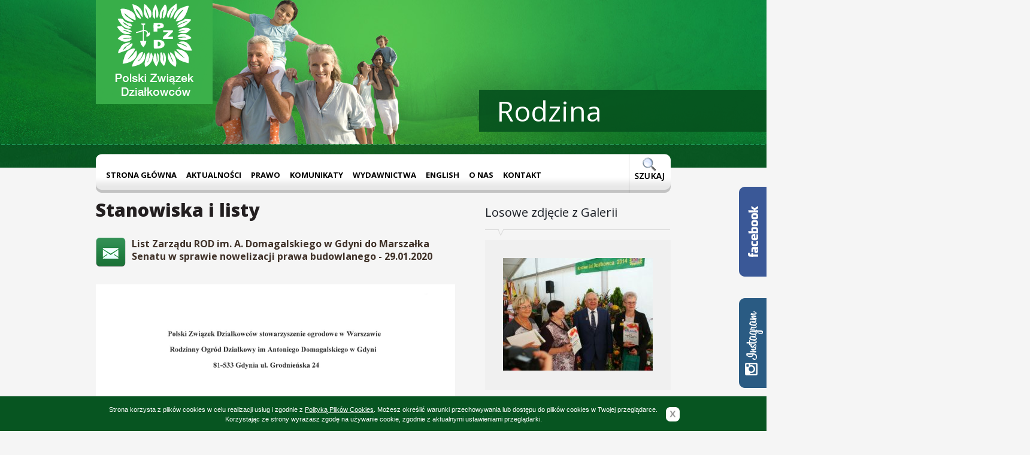

--- FILE ---
content_type: text/html; charset=utf-8
request_url: http://pzd.pl/artykuly/23663/227/List-Zarzadu-ROD-im-A-Domagalskiego-w-Gdyni-do-Marszalka-Senatu-w-sprawie-nowelizacji-prawa-budowlanego.html
body_size: 4087
content:
<!DOCTYPE HTML>
<html lang="pl">
<head>
	<base href="http://pzd.pl/" />
<meta charset="UTF-8" />
<title>Polski Związek Działkowców - Stanowiska i listy</title>
<meta name="description" content="Polski Związek Działkowców"/>
<meta name="author" content="Esencja Studio @ www.esencja-studio.pl"/>
<meta name="robots" content="noodp, noydir, noarchive"/>
<meta name="revisit-after" content="2 days" />
<link rel="shortcut icon" href="uploads/tpl/favicon.ico"/>
<link rel="stylesheet" type="text/css" href="uploads/tpl/css/main.css?v3" media="all"/>
<script type="text/javascript" src="uploads/tpl/js/jquery-1.7.1.min.js?v2"></script>
<script type="text/javascript" src="uploads/tpl/js/jquery.cycle.all.js?v2"></script>
<script type="text/javascript" src="uploads/tpl/js/global.js?v3"></script>
<script type="text/javascript" src="uploads/tpl/js/cookielayerPro.js?v2"></script>
	
		<script type="text/javascript">
			var _gaq = _gaq || [];
			_gaq.push(['_setAccount', 'UA-29861149-1']);
			_gaq.push(['_trackPageview']);
			(function() {
			var ga = document.createElement('script'); ga.type = 'text/javascript'; ga.async = true;
			ga.src = ('https:' == document.location.protocol ? 'https://ssl' : 'http://www') + '.google-analytics.com/ga.js';
			var s = document.getElementsByTagName('script')[0]; s.parentNode.insertBefore(ga, s);
			})();
		</script>
	
</head>
<body>


<div id="fb-root"></div>
<script>(function(d, s, id) {
  var js, fjs = d.getElementsByTagName(s)[0];
  if (d.getElementById(id)) return;
  js = d.createElement(s); js.id = id;
  js.src = "//connect.facebook.net/pl_PL/sdk.js#xfbml=1&version=v2.5";
  fjs.parentNode.insertBefore(js, fjs);
}(document, 'script', 'facebook-jssdk'));</script>



<script>
	// SET HOME PRESS GALLERY SLIDER - dodane przez TP bo nagle po dodaniu kodu FB cycle na glownej przestal dzialac
	$("#homepressgallery .pressgallerywrap").cycle({
		fx: 'fade',
		speed: 300,
		timeout: 0,
		prev: '#homepressgallery .navi.prev',
		next: '#homepressgallery .navi.next'
	});
</script>


	<div id="top">
		<div class="content">
			<div id="slider"><img src="uploads/tpl/slider/rodzina.jpg" alt="" /><img src="uploads/tpl/slider/zdrowie.jpg" alt="" /><img src="uploads/tpl/slider/ekologia.jpg" alt="" /><img src="uploads/tpl/slider/edukacja.jpg" alt="" /><img src="uploads/tpl/slider/wypoczynek.jpg" alt="" /></div>
			<div id="sliderTitles"><div>Rodzina</div><div>Zdrowie</div><div>Ekologia</div><div>Edukacja</div><div>Wypoczynek</div></div>
			<a href="http://pzd.pl"><img id="logo" src="uploads/tpl/img/logo-pzd.png" alt="Polski Związek Działkowców" /></a>
			<div class="page-menu"><div class="left"></div>
<div id="menuwrapper">
<ul id="primary-nav">
  <li>
  <a 
href="http://pzd.pl/"><span>Strona główna</span></a>
</li>
                        <li class="menuactive menuparent parent"><a class="menuactive menuparent parent"
  href="http://pzd.pl/aktualnosci.html"><span>Aktualności</span></a>
  <ul class="unli">
  <li>
  <a 
href="http://pzd.pl/biezace-wydarzenia.html"><span>Bieżące wydarzenia</span></a>
</li>
  <li>
  <a 
href="http://pzd.pl/jak-nabyc-dzialke-w-rod.html"><span>Jak nabyć działkę w ROD?</span></a>
</li>
            <li class="menuactive"><a class="menuactive"
  href="http://pzd.pl/stanowiska-i-listy.html"><span>Stanowiska i listy</span></a>
</li>
  <li>
  <a 
href="http://pzd.pl/fundusze-unijne.html"><span>FUNDUSZE UNIJNE</span></a>
</li>
  <li>
  <a 
href="http://pzd.pl/przeglad-mediow.html"><span>Przegląd mediów</span></a>
</li>
  <li>
  <a 
href="http://pzd.pl/publicystyka-zwiazkowa.html"><span>Publicystyka związkowa</span></a>
</li>
  <li>
  <a 
href="http://pzd.pl/stowarzyszenia.html"><span>Stowarzyszenia</span></a>
</li>
  <li>
  <a 
href="http://pzd.pl/informacje-z-oz-2.html"><span>Informacje z OZ</span></a>
</li>
  <li>
  <a 
href="http://pzd.pl/z-zycia-rod.html"><span>Z życia ROD</span></a>
</li>
  <li>
  <a 
href="http://pzd.pl/porady-ogrodnicze-2.html"><span>Porady ogrodnicze</span></a>
</li>
  <li class="menuparent"><a class="menuparent" 
href="http://pzd.pl/konkursy.html"><span>Konkursy</span></a>
  <ul class="unli">
  <li>
  <a 
href="http://pzd.pl/krajowe.html"><span>Krajowe</span></a>
</li>
  <li>
  <a 
href="http://pzd.pl/okregowe.html"><span>Okręgowe</span></a>
  </li><li class="separator once" style="list-style-type: none;">&nbsp;</li></ul>
  </li>
    <li class="menuparent"><a class="menuparent" 
href="http://pzd.pl/dzialkowcy-walcza-o-swoje-prawa.html"><span>Działkowcy walczą o swoje prawa</span></a>
  <ul class="unli">
  <li>
  <a 
href="http://pzd.pl/listy-dzialkowcow-w-obronie-ustawy-o-rod.html"><span>Listy działkowców w obronie Ustawy o ROD</span></a>
  </li><li class="separator once" style="list-style-type: none;">&nbsp;</li></ul></li><li class="separator once" style="list-style-type: none;">&nbsp;</li></ul>
  </li>
    <li class="menuparent"><a class="menuparent" 
href="http://pzd.pl/prawo.html"><span>Prawo</span></a>
  <ul class="unli">
  <li><a ><span class="sectionheader">Działkowcy pytają</span></a>
  <ul class="unli">
  <li>
  <a 
href="http://pzd.pl/oplaty.html"><span>Opłaty</span></a>
</li>
  <li>
  <a 
href="http://pzd.pl/czlonkostwo-w-pzd.html"><span>Członkostwo w PZD</span></a>
</li>
  <li>
  <a 
href="http://pzd.pl/przeniesienie-prawa-do-dzialki.html"><span>Przeniesienie prawa do działki</span></a>
</li>
  <li>
  <a 
href="http://pzd.pl/zagospodarowanie-rod.html"><span>Zagospodarowanie ROD</span></a>
</li>
  <li>
  <a 
href="http://pzd.pl/walne-zebrania.html"><span>Walne zebrania</span></a>
</li>
  <li>
  <a 
href="http://pzd.pl/sprawy-rozne-2.html"><span>Sprawy różne</span></a>
  </li><li class="separator once" style="list-style-type: none;">&nbsp;</li></ul>
  </li>
    <li>
  <a 
href="http://pzd.pl/ustawa.html"><span>Ustawa</span></a>
</li>
  <li>
  <a 
href="http://pzd.pl/statut.html"><span>Statut</span></a>
</li>
  <li>
  <a 
href="http://pzd.pl/regulamin.html"><span>Regulamin ROD</span></a>
</li>
  <li><a ><span class="sectionheader">Uchwały</span></a>
  <ul class="unli">
  <li>
  <a 
href="http://pzd.pl/skladka-czlonkowska-i-inne-oplaty.html"><span>Członkostwo w PZD i składka</span></a>
</li>
  <li>
  <a 
href="http://pzd.pl/sprawy-gospodarki-gruntami-oraz-likwidacje-rod.html"><span>Sprawy gospodarki gruntami</span></a>
</li>
  <li>
  <a 
href="http://pzd.pl/finanse.html"><span>Finanse</span></a>
</li>
  <li>
  <a 
href="http://pzd.pl/fundusze.html"><span>Fundusze PZD</span></a>
</li>
  <li>
  <a 
href="http://pzd.pl/pozyskiwanie-funduszy.html"><span>Pozyskiwanie środków z UE i WFOŚIGW</span></a>
</li>
  <li>
  <a 
href="http://pzd.pl/sprawy-rozne.html"><span>Sprawy różne</span></a>
</li>
  <li>
  <a 
href="http://pzd.pl/funkcjonowanie-rod.html"><span>Funkcjonowanie ROD</span></a>
</li>
  <li>
  <a 
href="http://pzd.pl/xii-krajowy-zjazd-delegatow-pzd.html"><span>XII Krajowy Zjazd Delegatów PZD</span></a>
  </li><li class="separator once" style="list-style-type: none;">&nbsp;</li></ul>
  </li>
    <li>
  <a 
href="http://pzd.pl/wzory-dokumentow.html"><span>Wzory dokumentów</span></a>
</li>
  <li>
  <a 
href="http://pzd.pl/porady-prawne-2.html"><span>Porady prawne.</span></a>
</li>
  <li>
  <a 
href="http://pzd.pl/regulamin-kkr.html"><span>Regulamin Komisji Rewizyjnych</span></a>
</li>
  <li>
  <a 
href="http://pzd.pl/sprawy-z-dyzurow-telefonicznych.html"><span>Sprawy z dyżurów telefonicznych</span></a>
</li>
  <li>
  <a 
href="http://pzd.pl/dzialkowcy-pytaja-krajowy-zarzad-odpowiada.html"><span>Działkowcy pytają, Krajowy Zarząd odpowiada</span></a>
  </li><li class="separator once" style="list-style-type: none;">&nbsp;</li></ul>
  </li>
    <li>
  <a 
href="http://pzd.pl/aktualnosci-informacje-i-komunikaty-kr-pzd.html"><span>Komunikaty </span></a>
</li>
  <li class="menuparent"><a class="menuparent" 
href="http://pzd.pl/wydawnictwa.html"><span>Wydawnictwa</span></a>
  <ul class="unli">
  <li>
  <a 
href="http://pzd.pl/biuletyn-informacyjny.html"><span>Biuletyn Informacyjny</span></a>
</li>
  <li>
  <a 
href="http://pzd.pl/dzialkowiec.html"><span>Działkowiec</span></a>
</li>
  <li>
  <a 
href="http://pzd.pl/zielona-rzeczpospolita.html"><span>Zielona Rzeczpospolita</span></a>
</li>
  <li>
  <a 
href="http://pzd.pl/informator.html"><span>Informator</span></a>
</li>
  <li>
  <a 
href="http://pzd.pl/inne.html"><span>Inne</span></a>
  </li><li class="separator once" style="list-style-type: none;">&nbsp;</li></ul>
  </li>
    <li class="menuparent"><a class="menuparent" 
href="http://pzd.pl/allotments.html"><span>English</span></a>
  <ul class="unli">
  <li>
  <a 
href="http://pzd.pl/allotments.html"><span>Allotments</span></a>
  </li><li class="separator once" style="list-style-type: none;">&nbsp;</li></ul>
  </li>
    <li class="menuparent"><a class="menuparent" 
href="http://pzd.pl/co-to-jest-pzd.html"><span>O nas</span></a>
  <ul class="unli">
  <li>
  <a 
href="http://pzd.pl/co-to-jest-pzd.html"><span>Co to jest PZD </span></a>
</li>
  <li>
  <a 
href="http://pzd.pl/hymn-i-godlo-pzd.html"><span>Hymn i Godło PZD</span></a>
</li>
  <li class="menuparent"><a class="menuparent" 
href="http://pzd.pl/organizacja-krajowa.html"><span>Jednostka Krajowa</span></a>
  <ul class="unli">
  <li>
  <a 
href="http://pzd.pl/kr-2.html"><span>Krajowa Rada</span></a>
</li>
  <li>
  <a 
href="http://pzd.pl/komisja-rewizyjna.html"><span>Komisja Rewizyjna</span></a>
  </li><li class="separator once" style="list-style-type: none;">&nbsp;</li></ul>
  </li>
    <li>
  <a 
href="http://pzd.pl/okregowe-zarzady.html"><span>Jednostki terenowe</span></a>
</li>
  <li>
  <a 
href="http://pzd.pl/ogrody.html"><span>Ogrody</span></a>
</li>
  <li>
  <a 
href="http://pzd.pl/polityka-zwiazku.html"><span>Polityka Związku</span></a>
  </li><li class="separator once" style="list-style-type: none;">&nbsp;</li></ul>
  </li>
    <li class="menuparent"><a class="menuparent" 
href="http://pzd.pl/kontakt.html"><span>Kontakt </span></a>
  <ul class="unli">
  <li>
  <a 
href="http://pzd.pl/kr-pzd.html"><span>KR PZD</span></a>
</li>
  <li>
  <a 
href="http://pzd.pl/oz-pzd.html"><span>OZ PZD</span></a>
</li>
  <li>
  <a 
href="http://pzd.pl/linki.html"><span>Delegatury OZ</span></a>
</li>
  <li>
  <a 
href="http://pzd.pl/rod-2.html"><span>ROD</span></a>
</li>
  <li>
  <a 
href="http://pzd.pl/organizacje-miedzynarodowe.html"><span>Organizacje Zagraniczne</span></a>
</li><li class="separator once" style="list-style-type: none;">&nbsp;</li></ul>
</li>
</ul>
<div class="clearb"></div>
</div>
<div class="right"><a href="http://pzd.pl/szukaj.html"><img src="uploads/tpl/img/menu-search-ico.png" class="ico-search" alt="" /></a></div></div>
		</div>
		<div id="strip"></div>
	</div>
	<div id="main">
	<div id="column-l"><h1>Stanowiska i listy</h1><div class="newslist">
	<div class="item full">
		<div class="content">
			<img class="icon" src="uploads/tpl/img/ico-kat-listy.png" alt="" />
			<h2>List Zarządu ROD im. A. Domagalskiego w Gdyni do Marszałka Senatu w sprawie nowelizacji prawa budowlanego  - 29.01.2020</h2>
			<div class="clear"></div>
			<p><img src="uploads/images/Renata%206/SKM_554e20012909330_0001.jpg" alt="" width="600" height="849" /></p>
<p><img src="uploads/images/Renata%206/SKM_554e20012909330_0002.jpg" alt="" width="600" height="849" /></p>
															                                                                              									                                                                              									                                                                              										<p class="back"><a href="http://pzd.pl/stanowiska-i-listy.html"><img alt="" src="uploads/tpl/img/ico-back.png"/> Powrót</a></p>
		</div>
		<div class="clear"></div>
	</div>
</div></div>
	<div id="column-r">
		<div class="sidebox">
			<h3>Powiązane artykuły</h3>
			<div class="box boxtochange"></div>
		</div>
		<div class="sidebox">
			<h3>Losowe zdjęcie z Galerii</h3>
			<div class="box">	<a href="http://pzd.pl/gallery/Krajowe-Dni-Dzialkowca-2014r/93.html" title="Krajowe Dni Działkowca 2014 r." rel="gallery-"><img class="random" src="uploads/images/GalleryThumbs/1259-8.jpg" alt="Krajowe Dni Działkowca 2014 r." /></a>
</div>
		</div>
		<div class="sidebox">
			<h3>Popularne artykuły</h3>
			<div class="box boxtochange2"></div>
		</div>
	</div>
	<div class="clear"></div>
		<div id="foo">
			<div id="newsletter">
				<div id="fooclaim"><p><a href=""><strong>Twoja działka</strong><br />czeka na Ciebie</a></p></div>
				<form id="newsletterform" method="post" action="#">
					<div><input type="text" id="in-newsletter" name="in-newsletter" value="Adres email" /></div>
					<div class="submit"></div>
				</form>
			</div>
			<p id="copy">Copyright &copy; 2026 <a href="http://pzd.pl">Polski Związek Działkowców</a> All rights reserved.</p>
			<!--<p id="made">made by <a href="http://www.esencja-studio.pl/" title="Agencja interaktywna Esencja Studio">Esencja Studio</a></p>-->
			<div class="clear"></div>
		</div>
	</div>

	<div class="widget_fb_wrap">
		<div class="widget_fb">
			
			<div class="fb-page" data-href="https://www.facebook.com/polskizwiazekdzialkowcow/" data-width="240" data-small-header="false" data-adapt-container-width="true" data-hide-cover="false" data-show-facepile="true"><div class="fb-xfbml-parse-ignore"><blockquote cite="https://www.facebook.com/polskizwiazekdzialkowcow/"><a href="https://www.facebook.com/polskizwiazekdzialkowcow/">Polski Związek Działkowców</a></blockquote></div></div>
			
		</div>
		<div class="fiszka"></div>
	</div>

	<div class="widget_insta_wrap">
		<div class="widget_insta">
			
			<!-- INSTANSIVE WIDGET --><script src="//instansive.com/widget/js/instansive.js"></script><iframe src="//instansive.com/widgets/19de905d9561dc2bfcd57b001c639180a6ee6732.html" id="instansive_19de905d95" name="instansive_19de905d95"  scrolling="no" allowtransparency="true" class="instansive-widget" style="width: 100%; border: 0; overflow: hidden;"></iframe>
			
		</div>
		<div class="fiszka"></div>
	</div>


<style>
	.widget_fb_wrap { position: fixed; right: -240px; top: 240px; width: 240px; height: 230px; z-index: 1000; transition: right 0.3s ease; }
	.widget_fb_wrap:hover { right: 0; }
		.widget_fb_wrap .widget_fb { padding: 4px; background: #fff; border:4px solid #465fa1; }
		.widget_fb_wrap .fiszka { position: absolute; left: -46px; bottom: 8px; width: 46px; height: 150px; background: url(http://pzd.pl/uploads/tpl/img/fiszka_btn_facebook.png); }

	.widget_insta_wrap { position: fixed; right: -240px; top: 490px; width: 240px; height: 230px; z-index: 1000; transition: right 0.3s ease; }
	.widget_insta_wrap:hover { right: 0; }
		.widget_insta_wrap .widget_insta { padding: 4px; background: #fff; border:4px solid #315c86; }
		.widget_insta_wrap .fiszka { position: absolute; left: -46px; top: 8px; width: 46px; height: 150px; background: url(http://pzd.pl/uploads/tpl/img/fiszka_btn_instagram.png); }

</style>


</body>
</html>